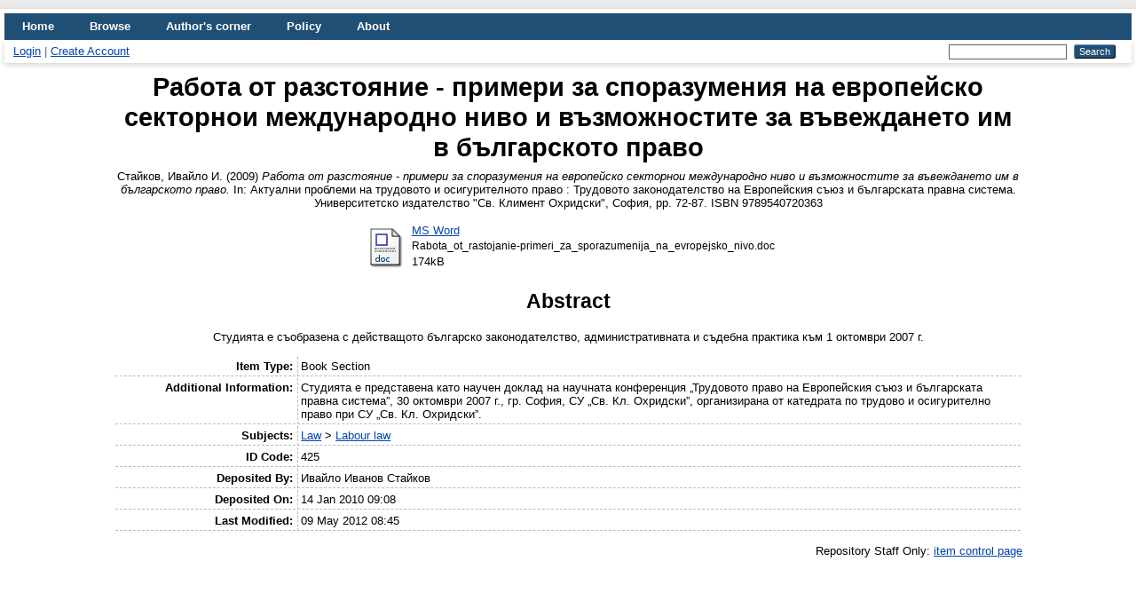

--- FILE ---
content_type: text/html; charset=utf-8
request_url: https://eprints.nbu.bg/id/eprint/425/
body_size: 4502
content:
<!DOCTYPE html PUBLIC "-//W3C//DTD XHTML 1.0 Transitional//EN" "http://www.w3.org/TR/xhtml1/DTD/xhtml1-transitional.dtd">
<html xmlns="http://www.w3.org/1999/xhtml" lang="en">
  <head>
    <meta http-equiv="X-UA-Compatible" content="IE=edge" />
    <title> Работа от разстояние - примери за споразумения на европейско секторнои международно ниво и възможностите за въвеждането им в българското право  - NBU</title>
    <link rel="icon" href="/favicon.ico" type="image/x-icon" />
    <link rel="shortcut icon" href="/favicon.ico" type="image/x-icon" />
    <meta name="eprints.eprintid" content="425" />
<meta name="eprints.rev_number" content="30" />
<meta name="eprints.eprint_status" content="archive" />
<meta name="eprints.userid" content="453" />
<meta name="eprints.dir" content="disk0/00/00/04/25" />
<meta name="eprints.datestamp" content="2010-01-14 09:08:14" />
<meta name="eprints.lastmod" content="2012-05-09 08:45:48" />
<meta name="eprints.status_changed" content="2010-01-14 09:08:14" />
<meta name="eprints.type" content="book_section" />
<meta name="eprints.metadata_visibility" content="show" />
<meta name="eprints.creators_name" content="Стайков, Ивайло И." />
<meta name="eprints.creators_id" content="istaikov@nbu.bg" />
<meta name="eprints.title" content="Работа от разстояние - примери за споразумения на
европейско секторнои международно ниво и възможностите за въвеждането им в българското право" />
<meta name="eprints.ispublished" content="pub" />
<meta name="eprints.subjects" content="LWLB" />
<meta name="eprints.divisions" content="DLW" />
<meta name="eprints.note" content="Студията е представена като научен доклад на научната конференция „Трудовото право на Европейския съюз и българската правна система”, 30 октомври 2007 г., гр. София, СУ „Св. Кл. Охридски”, организирана от катедрата по трудово и осигурително право при СУ „Св. Кл. Охридски”." />
<meta name="eprints.abstract" content="Студията е съобразена с действащото българско законодателство, административната и съдебна практика към 1 октомври 2007 г." />
<meta name="eprints.date" content="2009" />
<meta name="eprints.date_type" content="published" />
<meta name="eprints.publisher" content="Университетско издателство &quot;Св. Климент Охридски&quot;" />
<meta name="eprints.full_text_status" content="public" />
<meta name="eprints.volume" content="3" />
<meta name="eprints.place_of_pub" content="София" />
<meta name="eprints.pagerange" content="72-87" />
<meta name="eprints.pages" content="160" />
<meta name="eprints.refereed" content="TRUE" />
<meta name="eprints.isbn" content="9789540720363" />
<meta name="eprints.book_title" content="Актуални проблеми на трудовото и осигурителното право : Трудовото законодателство на Европейския съюз и българската правна система" />
<meta name="eprints.citation" content="  Стайков, Ивайло И.  (2009) Работа от разстояние - примери за споразумения на европейско секторнои международно ниво и възможностите за въвеждането им в българското право.   In:  Актуални проблеми на трудовото и осигурителното право : Трудовото законодателство на Европейския съюз и българската правна система.    Университетско издателство &quot;Св. Климент Охридски&quot;, София, pp. 72-87.  ISBN 9789540720363     " />
<meta name="eprints.document_url" content="https://eprints.nbu.bg/id/eprint/425/1/Rabota_ot_rastojanie-primeri_za_sporazumenija_na_evropejsko_nivo.doc" />
<link rel="schema.DC" href="http://purl.org/DC/elements/1.0/" />
<meta name="DC.relation" content="https://eprints.nbu.bg/id/eprint/425/" />
<meta name="DC.title" content="Работа от разстояние - примери за споразумения на
европейско секторнои международно ниво и възможностите за въвеждането им в българското право" />
<meta name="DC.creator" content="Стайков, Ивайло И." />
<meta name="DC.subject" content="Labour law" />
<meta name="DC.description" content="Студията е съобразена с действащото българско законодателство, административната и съдебна практика към 1 октомври 2007 г." />
<meta name="DC.publisher" content="Университетско издателство &quot;Св. Климент Охридски&quot;" />
<meta name="DC.date" content="2009" />
<meta name="DC.type" content="Book Section" />
<meta name="DC.type" content="PeerReviewed" />
<meta name="DC.format" content="application/msword" />
<meta name="DC.language" content="en" />
<meta name="DC.identifier" content="https://eprints.nbu.bg/id/eprint/425/1/Rabota_ot_rastojanie-primeri_za_sporazumenija_na_evropejsko_nivo.doc" />
<meta name="DC.identifier" content="  Стайков, Ивайло И.  (2009) Работа от разстояние - примери за споразумения на европейско секторнои международно ниво и възможностите за въвеждането им в българското право.   In:  Актуални проблеми на трудовото и осигурителното право : Трудовото законодателство на Европейския съюз и българската правна система.    Университетско издателство &quot;Св. Климент Охридски&quot;, София, pp. 72-87.  ISBN 9789540720363     " />
<link rel="alternate" href="https://eprints.nbu.bg/cgi/export/eprint/425/MODS/nbu-eprint-425.xml" type="text/xml; charset=utf-8" title="MODS" />
<link rel="alternate" href="https://eprints.nbu.bg/cgi/export/eprint/425/RDFN3/nbu-eprint-425.n3" type="text/n3" title="RDF+N3" />
<link rel="alternate" href="https://eprints.nbu.bg/cgi/export/eprint/425/DC/nbu-eprint-425.txt" type="text/plain; charset=utf-8" title="Dublin Core" />
<link rel="alternate" href="https://eprints.nbu.bg/cgi/export/eprint/425/COinS/nbu-eprint-425.txt" type="text/plain; charset=utf-8" title="OpenURL ContextObject in Span" />
<link rel="alternate" href="https://eprints.nbu.bg/cgi/export/eprint/425/BibTeX/nbu-eprint-425.bib" type="text/plain; charset=utf-8" title="BibTeX" />
<link rel="alternate" href="https://eprints.nbu.bg/cgi/export/eprint/425/EndNote/nbu-eprint-425.enw" type="text/plain; charset=utf-8" title="EndNote" />
<link rel="alternate" href="https://eprints.nbu.bg/cgi/export/eprint/425/Refer/nbu-eprint-425.refer" type="text/plain" title="Refer" />
<link rel="alternate" href="https://eprints.nbu.bg/cgi/export/eprint/425/JSON/nbu-eprint-425.js" type="application/json; charset=utf-8" title="JSON" />
<link rel="alternate" href="https://eprints.nbu.bg/cgi/export/eprint/425/RIS/nbu-eprint-425.ris" type="text/plain" title="Reference Manager" />
<link rel="alternate" href="https://eprints.nbu.bg/cgi/export/eprint/425/RDFXML/nbu-eprint-425.rdf" type="application/rdf+xml" title="RDF+XML" />
<link rel="alternate" href="https://eprints.nbu.bg/cgi/export/eprint/425/METS/nbu-eprint-425.xml" type="text/xml; charset=utf-8" title="METS" />
<link rel="alternate" href="https://eprints.nbu.bg/cgi/export/eprint/425/Atom/nbu-eprint-425.xml" type="application/atom+xml;charset=utf-8" title="Atom" />
<link rel="alternate" href="https://eprints.nbu.bg/cgi/export/eprint/425/Simple/nbu-eprint-425.txt" type="text/plain; charset=utf-8" title="Simple Metadata" />
<link rel="alternate" href="https://eprints.nbu.bg/cgi/export/eprint/425/HTML/nbu-eprint-425.html" type="text/html; charset=utf-8" title="HTML Citation" />
<link rel="alternate" href="https://eprints.nbu.bg/cgi/export/eprint/425/RDFNT/nbu-eprint-425.nt" type="text/plain" title="RDF+N-Triples" />
<link rel="alternate" href="https://eprints.nbu.bg/cgi/export/eprint/425/DIDL/nbu-eprint-425.xml" type="text/xml; charset=utf-8" title="MPEG-21 DIDL" />
<link rel="alternate" href="https://eprints.nbu.bg/cgi/export/eprint/425/ContextObject/nbu-eprint-425.xml" type="text/xml; charset=utf-8" title="OpenURL ContextObject" />
<link rel="alternate" href="https://eprints.nbu.bg/cgi/export/eprint/425/Text/nbu-eprint-425.txt" type="text/plain; charset=utf-8" title="ASCII Citation" />
<link rel="alternate" href="https://eprints.nbu.bg/cgi/export/eprint/425/CSV/nbu-eprint-425.csv" type="text/csv; charset=utf-8" title="Multiline CSV" />
<link rel="alternate" href="https://eprints.nbu.bg/cgi/export/eprint/425/XML/nbu-eprint-425.xml" type="application/vnd.eprints.data+xml; charset=utf-8" title="EP3 XML" />
<link rel="Top" href="https://eprints.nbu.bg/" />
    <link rel="Sword" href="https://eprints.nbu.bg/sword-app/servicedocument" />
    <link rel="SwordDeposit" href="https://eprints.nbu.bg/id/contents" />
    <link rel="Search" type="text/html" href="https://eprints.nbu.bg/cgi/search" />
    <link rel="Search" type="application/opensearchdescription+xml" href="https://eprints.nbu.bg/cgi/opensearchdescription" title="NBU" />
    <script type="text/javascript">
// <![CDATA[
var eprints_http_root = "https://eprints.nbu.bg";
var eprints_http_cgiroot = "https://eprints.nbu.bg/cgi";
var eprints_oai_archive_id = "eprints.nbu.bg";
var eprints_logged_in = false;
var eprints_logged_in_userid = 0; 
var eprints_logged_in_username = ""; 
var eprints_logged_in_usertype = ""; 
// ]]></script>
    <style type="text/css">.ep_logged_in { display: none }</style>
    <link rel="stylesheet" type="text/css" href="/style/auto-3.4.3.css" />
    <script type="text/javascript" src="/javascript/auto-3.4.3.js">
//padder
</script>
    <!--[if lte IE 6]>
        <link rel="stylesheet" type="text/css" href="/style/ie6.css" />
   <![endif]-->
    <meta name="Generator" content="EPrints 3.4.3" />
    <meta http-equiv="Content-Type" content="text/html; charset=UTF-8" />
    <meta http-equiv="Content-Language" content="en" />
    
    <!-- Matomo -->
<script>
  var _paq = window._paq = window._paq || [];
  /* tracker methods like "setCustomDimension" should be called before "trackPageView" */
  _paq.push(["setDocumentTitle", document.domain + "/" + document.title]);
  _paq.push(["setCookieDomain", "*.eprints.nbu.bg"]);
  _paq.push(["setDomains", ["*.eprints.nbu.bg","*.eprints.nbu.bg"]]);
  _paq.push(["enableCrossDomainLinking"]);
  _paq.push(['trackPageView']);
  _paq.push(['enableLinkTracking']);
  (function() {
    var u="https://matomo.nbu.bg/";
    _paq.push(['setTrackerUrl', u+'matomo.php']);
    _paq.push(['setSiteId', '2']);
    var d=document, g=d.createElement('script'), s=d.getElementsByTagName('script')[0];
    g.async=true; g.src=u+'matomo.js'; s.parentNode.insertBefore(g,s);
  })();
</script>
<noscript><p><img src="https://matomo.nbu.bg/matomo.php?idsite=2&amp;rec=1" style="border:0;" alt="" /></p></noscript>
<!-- End Matomo Code -->
  </head>
  <body>
    
    <div id="wrapper">
      <header>
        <div class="ep_tm_header ep_noprint">
          <nav aria-label="Main Navigation">
            <ul role="menu" class="ep_tm_menu">
              <li>
                <a href="/" title="Go to start page!" role="menuitem">
                  Home
                </a>
              </li>
             
              <li>
                <a href="/view/" title="Browse the items using prepared lists!" role="menuitem" menu="ep_tm_menu_browse" aria-owns="ep_tm_menu_browse">
                  Browse
                </a>
                <ul role="menu" id="ep_tm_menu_browse" style="display:none;">
                  <li>
                    <a href="/view/year/" role="menuitem">
                      Browse by 
                      Year
                    </a>
                  </li>
                  <li>
                    <a href="/view/subjects/" role="menuitem">
                      Browse by 
                      Subject
                    </a>
                  </li>
                  <li>
                    <a href="/view/divisions/" role="menuitem">
                      Browse by 
                      Departments
                    </a>
                  </li>
                  <li>
                    <a href="/view/creators/" role="menuitem">
                      Browse by 
                      Author
                    </a>
                  </li>
                </ul>
              </li>
              <li><a href="http://eprints.nbu.bg/news.html">Author's corner</a></li>
              <li><a href="http://eprints.nbu.bg/rules.html">Policy</a></li>  
               <li>
                <a href="/information.html" title="Get some detailed repository information!" role="menuitem">
                  About
                </a>
              </li>
            </ul>
          </nav>
        
          <div class="ep_tm_searchbar">
            <div>
              <a href="https://eprints.nbu.bg/cgi/users/home">Login</a> | <a href="https://eprints.nbu.bg/cgi/register">Create Account</a>
            </div>
            <div>
              
              <form method="get" accept-charset="utf-8" action="/cgi/search" style="display:inline" role="search" aria-label="Publication simple search">
                <input class="ep_tm_searchbarbox" size="20" type="text" name="q" aria-labelledby="searchbutton" />
                <input class="ep_tm_searchbarbutton" value="Search" type="submit" name="_action_search" id="searchbutton" />
                <input type="hidden" name="_action_search" value="Search" />
                <input type="hidden" name="_order" value="bytitle" />
                <input type="hidden" name="basic_srchtype" value="ALL" />
                <input type="hidden" name="_satisfyall" value="ALL" />
              </form>
            </div>
          </div>
        </div>
      </header>

      <div id="main_content">
        <div class="ep_tm_page_content">
          <h1 id="page-title" class="ep_tm_pagetitle">
            

Работа от разстояние - примери за споразумения на&#13;
европейско секторнои международно ниво и възможностите за въвеждането им в българското право


          </h1>
          <div class="ep_summary_content"><div class="ep_summary_content_left"></div><div class="ep_summary_content_right"></div><div class="ep_summary_content_top"></div><div class="ep_summary_content_main"><p class="ep_block" style="margin-bottom: 1em">


    <span class="person_name">Стайков, Ивайло И.</span>
  

(2009)

<em>Работа от разстояние - примери за споразумения на&#13;
европейско секторнои международно ниво и възможностите за въвеждането им в българското право.</em>


    
      In: 
      Актуални проблеми на трудовото и осигурителното право : Трудовото законодателство на Европейския съюз и българската правна система.
    
    
    
    Университетско издателство "Св. Климент Охридски", София, pp. 72-87.
     ISBN 9789540720363
  


  


</p><p class="ep_block" style="margin-bottom: 1em"></p><table class="ep_block" style="margin-bottom: 1em"><tr><td valign="top" style="text-align:center"><a href="https://eprints.nbu.bg/425/1/Rabota_ot_rastojanie-primeri_za_sporazumenija_na_evropejsko_nivo.doc" class="ep_document_link"><img class="ep_doc_icon" alt="[thumbnail of Rabota_ot_rastojanie-primeri_za_sporazumenija_na_evropejsko_nivo.doc]" src="https://eprints.nbu.bg/style/images/fileicons/application_msword.png" border="0" /></a></td><td valign="top">

<!-- document citation -->


<span class="ep_document_citation">
<a class="ep_document_link" href="https://eprints.nbu.bg/id/eprint/425/1/Rabota_ot_rastojanie-primeri_za_sporazumenija_na_evropejsko_nivo.doc"><span class="document_format">MS Word</span></a>
<br /><span class="document_filename">Rabota_ot_rastojanie-primeri_za_sporazumenija_na_evropejsko_nivo.doc</span>



</span>

<br />174kB</td></tr></table><div class="ep_block"><h2>Abstract</h2><p style="text-align: left; margin: 1em auto 0em auto"><p class="ep_field_para">Студията е съобразена с действащото българско законодателство, административната и съдебна практика към 1 октомври 2007 г.</p></p></div><table class="ep_block" style="margin-bottom: 1em" border="0" cellpadding="3"><tr><th valign="top" class="ep_row">Item Type:</th><td valign="top" class="ep_row">Book Section</td></tr><tr><th valign="top" class="ep_row">Additional Information:</th><td valign="top" class="ep_row">Студията е представена като научен доклад на научната конференция „Трудовото право на Европейския съюз и българската правна система”, 30 октомври 2007 г., гр. София, СУ „Св. Кл. Охридски”, организирана от катедрата по трудово и осигурително право при СУ „Св. Кл. Охридски”.</td></tr><tr><th valign="top" class="ep_row">Subjects:</th><td valign="top" class="ep_row"><a href="https://eprints.nbu.bg/view/subjects/LW.html">Law</a> &gt; <a href="https://eprints.nbu.bg/view/subjects/LWLB.html">Labour law</a></td></tr><tr><th valign="top" class="ep_row">ID Code:</th><td valign="top" class="ep_row">425</td></tr><tr><th valign="top" class="ep_row">Deposited By:</th><td valign="top" class="ep_row">
      

<span class="ep_name_citation"><span class="person_name">Ивайло Иванов Стайков</span></span>


</td></tr><tr><th valign="top" class="ep_row">Deposited On:</th><td valign="top" class="ep_row">14 Jan 2010 09:08</td></tr><tr><th valign="top" class="ep_row">Last Modified:</th><td valign="top" class="ep_row">09 May 2012 08:45</td></tr></table><p align="right">Repository Staff Only: <a href="https://eprints.nbu.bg/cgi/users/home?screen=EPrint::View&amp;eprintid=425">item control page</a></p></div><div class="ep_summary_content_bottom"></div><div class="ep_summary_content_after"></div></div>
        </div>
      </div>

      <footer>
        <div class="ep_tm_footer ep_noprint">
          <span>NBU is powered by <em>EPrints 3.4</em> which is developed by the <a href="https://www.ecs.soton.ac.uk/">School of Electronics and Computer Science</a> at the University of Southampton. <a href="/eprints/">About EPrints</a> | <a href="/accessibility/">Accessibility</a></span>
          <div class="ep_tm_eprints_logo">
            <a rel="external" href="https://eprints.org/software/">
              <img alt="EPrints Logo" src="/images/eprintslogo.png" /><img alt="EPrints Publications Flavour Logo" src="/images/flavour.png" style="width: 28px" />
            </a>
          </div>
        </div>
      </footer>
    </div> <!-- wrapper -->
 </body>
</html>